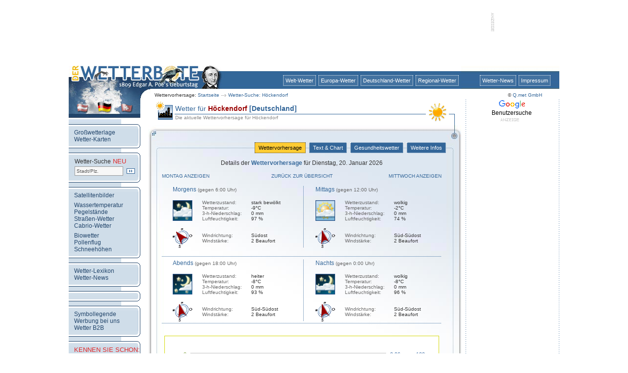

--- FILE ---
content_type: text/html; charset=ISO-8859-1
request_url: http://wetterbote.de/Hoeckendorf-Wettervorhersage-2.html
body_size: 6446
content:



<html>

<head>
<TITLE>Wettervorhersage Höckendorf Sachsen </TITLE>
<META name="Description" content="Die aktuelle Wettervorhersage f&uuml;r Höckendorf in Sachsen von wetterbote.de">
<META name="Keywords" content="wetter, wettervorhersage, höckendorf, sachsen, höckendorfwetter, sachsenwetter, wettervorhersagen, wetterbericht, wetterberichte, deutschlandwetter, deutschland, stadtwetter, reisewetter, europawetter,  weather, klima, biowetter, pollenflug, strassenwetter, news,  nachrichten, wetternews, wetternachrichten, wetterprognose,  wetterprognosen, wetterdienst, wetterdienste, wetterbote,  Q.met, weltwetter, niederschlag, regen, schnee, sonne,  gewitter, sommer, klimakatastrophe, d&uuml;rre, &uuml;berschwemmung,  satellitenbild, wetterkarten, wetterlage, sturm, orkan, hagel,  wetterinfo, report, wetterreport, wind, wetterserver, surfen, segeln,  wassertemperaturen, messwerte, wetterstation">
<META name="Classification" content="Wetter Wettervorhersage Höckendorf Sachsen Deutschland">
<META name="Page-topic" content="Wetter Wettervorhersage Höckendorf Sachsen Deutschland">
<META name="Author" content="Q.met GmbH">
<META name="Publisher" content="Q.met GmbH">
<META name="Copyright" content="Q.met GmbH">
<META name="Content-language" content="de">
<META name="Revisit-after" content="3 days">
<META name="Audience" content="all">
<META name="distribution" content="global">
<META name="Identifier-URL" content="http://wetterbote.de/">
<META name="Robots" content="INDEX,FOLLOW">
<META name="robots" content="all">
<META name="EXPIRES" content="0">


<!-- Google Analytics -->
<!-- Global site tag (gtag.js) - Google Analytics -->
<script type="text/plain" async src="https://www.googletagmanager.com/gtag/js?id=UA-634165-4"></script>
<script type="text/plain">
  window.dataLayer = window.dataLayer || [];
  function gtag(){dataLayer.push(arguments);}
  gtag('js', new Date());

  gtag('config', 'UA-634165-4');
</script>
<!-- end of Google Analytics-->

</head>

<body>

<div align="center">

		
<link rel="stylesheet" href="/wetterbote-styles.css" type="text/css">
<link rel="SHORTCUT ICON" href="https://wetterbote.de/pictures/allgemein/wetterbote.ico">




<div align="center">
<br>
<table border="0" cellpadding="0" cellspacing="0" width="738" height="90">
	<tr height="90">
		<td width="728" height="90"><br>
<br></td>
		<td valign="top" height="90" width="10">
 		<img src="http://werbung.meteoxpress.com/pictures/anzeige-senkrecht.gif" border="0">
		</td>
	</tr>
</table>
	<br>
	<table width="1000" border="0" cellspacing="0" cellpadding="0">
		<tr>
			<td>
				<table border="0" cellpadding="0" cellspacing="0" width="800" height="69" background="  http://www.wetterbote.de/pictures/head/head-poe.jpg
" height="71">
					<tr height="69">
						<td width="170" height="69"><a href="http://wetterbote.de" target="_top"><img src="http://www.wetterbote.de/pictures/head/klickhintergrund.gif" width="170" height="69" border="0"></a></td>
						<td width="630" height="69" valign="top">
							<div align="right">
								<table id="standard" border="0" cellpadding="0" cellspacing="0" width="625" height="69">
									<tr height="16">
										<td height="16"></td>
									</tr>
									<tr align="right" height="25">
										<td align="right" height="25">
											<table id="navioben" border="0" cellpadding="0" cellspacing="5" height="25">
												<tr>
													<td><a href="http://wetterbote.de/wf-sites/wf-weltuebersicht.php">Welt-Wetter</a></td>
													<td><a href="http://wetterbote.de/wf-sites/wf-europa.php">Europa-Wetter</a></td>
													<td><a href="http://wetterbote.de/wf-sites/wf-deutschland.php">Deutschland-Wetter</a></td>
													<td><a href="http://wetterbote.de/wf-sites/wf-bundeslaender.php">Regional-Wetter</a></td>
												</tr>
											</table>
										</td>
									</tr>
									<tr align="right">
										<td align="right" valign="bottom">
											<table id="linkleiste" border="0" cellpadding="0" cellspacing="0" >
												<tr height="10">
													<td align="left" valign="bottom" width="630" height="10"><font face="Arial,Helvetica,Geneva" size="1" color="#333333">
<table border="0" cellspacing="0" cellpadding="0">
	<tr>
		<td valign="middle">Wettervorhersage: <a href="http://wetterbote.de" target="_top">Startseite</a></td>
		<td valign="middle"><img src="http://www.wetterbote.de/pictures/linkleiste-pfeil-3.gif"></td>
		<td valign="middle"><a href="http://wetterbote.de/" target="_top">Wetter-Suche: Höckendorf</a></td>
	</tr>
</table>
</font></td>
												</tr>
											</table>
										</td>
									</tr>
								</table>

						</td>
					</tr>
				</table>
			</td>
			<td>
				<table id="standard" border="0" cellpadding="0" cellspacing="0" width="200" background="http://www.wetterbote.de/pictures/head/head-erweiterung-rechts.jpg" height="69">
					<tr height="16">
						<td height="16"></td>
					</tr>
					<tr align="right" height="25">
						<td align="right" height="25">
							<table id="navioben" border="0" cellpadding="0" cellspacing="5" height="25">
								<tr>
									<td><a href="http://wetterbote.de/wetternews/index.php">Wetter-News</a></td>
									<td><a href="http://wetterbote.de/wf-sites/wf-impressum.php">Impressum</a></td>
									<td width="8"></td>
								</tr>
							</table>
						</td>
					</tr>
					<tr align="right">
						<td align="right" valign="bottom">
							<table id="linkleiste" border="0" cellpadding="0" cellspacing="0" >
								<tr height="10">
									<td align="center" valign="bottom" width="140" height="10" ><font face="Arial,Helvetica,Geneva" size="1" color="#555555">&copy; <a href="http://www.qmet.de" target="_blank" title="Q.met">Q.met GmbH</a></font></td>
								</tr>
							</table>
						</td>
					</tr>
				</table>
			</td>
		</tr>
	</table>
	<table width="1000" border="0" cellspacing="0" cellpadding="0">
		<tr>
			<td align="left" valign="top">
	<table border="0" cellpadding="0" cellspacing="0" width="800">
		<tr>
			<td width="146" valign="top" background="/wf-pictures/wf-navigation/wf-nav-kachel.gif "><csactiondict>
	<script type="text/javascript"><!--
var preloadFlag = true;

// --></script>
</csactiondict>
<!-- START WETTERBOTE NAVIGATION -->

<table id="navilinks" border="0" cellpadding="0" cellspacing="0" width="146">
	<tr>
		<td valign="top" background="http://www.wetterbote.de/pictures/navigation/nav-kachel.gif">

		<SCRIPT language="JavaScript">
		<!--
		if (document.images) {
		flagge_gesamt 		= new Image(); 	flagge_gesamt.src 			= "http://www.wetterbote.de/pictures/navigation/wetterbote/deutschland/deutschland.gif";
		flagge_oesterreich 	= new Image(); 	flagge_oesterreich.src 		= "http://www.wetterbote.de/pictures/navigation/wetterbote/deutschland/oesterreich.gif";
		flagge_deutschland 	= new Image(); 	flagge_deutschland.src 		= "http://www.wetterbote.de/pictures/navigation/wetterbote/deutschland/deutschland.gif";
		flagge_schweiz 		= new Image(); 	flagge_schweiz.src 			= "http://www.wetterbote.de/pictures/navigation/wetterbote/deutschland/schweiz.gif";}
		function changeImages() {
		if (document.images) {for (var i=0; i<changeImages.arguments.length; i+=2) { document[changeImages.arguments[i]].src = eval(changeImages.arguments[i+1] + ".src"); }}}
		-->
		</SCRIPT>
		<img src="http://www.wetterbote.de/pictures/navigation/wetterbote/deutschland/deutschland.gif" width="146" height="40" usemap="#Map2" name="wetterflaggen" border="0">
		<map name="Map2">
		<area shape="rect" coords="13,4,43,25"
		href="http://www.wetterbote.at" onMouseOver=" changeImages('wetterflaggen', 'flagge_oesterreich')" onMouseOut="changeImages('wetterflaggen', 'flagge_gesamt')">
		<area shape="rect" coords="57,4,87,25"
		href="http://www.wetterbote.de" onMouseOver=" changeImages('wetterflaggen', 'flagge_deutschland')" onMouseOut="changeImages('wetterflaggen', 'flagge_gesamt')">
		<area shape="rect" coords="103,4,133,25"
		href="http://www.wetterbote.ch" onMouseOver=" changeImages('wetterflaggen', 'flagge_schweiz')" onMouseOut="changeImages('wetterflaggen', 'flagge_gesamt')">
		</map>

		<br>
		<img src="http://www.wetterbote.de/pictures/navigation/nav-kachel.gif" width="146" height="5" border="0"><br>
			<table border="0" cellpadding="0" cellspacing="0" width="146">
				<tr>
					<td background="http://www.wetterbote.de/pictures/navigation/nav-2.gif">
						<div align="right">
							<img src="http://www.wetterbote.de/pictures/navigation/nav-1.gif" alt="wetter" width="146" height="15" border="0"><br>
							<table id="navilinks" border="0" cellpadding="0" cellspacing="0" width="135">
								<tr>
									<td>
										<div align="left">
											<a href="http://wetterbote.de/grosswetterlage/index.php" target="_top">Gro&szlig;wetterlage</a><br>
											<a href="http://wetterbote.de/wf-sites/wf-weltuebersicht.php" target="_top">Wetter-Karten</a></div>
									</td>
								</tr>
							</table>
							<img src="http://www.wetterbote.de/pictures/navigation/nav-3.gif" alt="wetter" width="146" height="15" border="0"></div>
					</td>
				</tr>
			</table>
			<table border="0" cellpadding="0" cellspacing="0" width="146">
				<tr>
					<td background="http://www.wetterbote.de/pictures/navigation/nav-2.gif">
						<div align="right">
							<img src="http://www.wetterbote.de/pictures/navigation/nav-1.gif" alt="wetter" width="146" height="15" border="0">
							<table border="0" cellpadding="0" cellspacing="0" width="135">
								<tr valign="middle">
									<td>
										<div align="left">
											<font color="#cfdde9">.</font>Wetter-Suche<font color="#cc0000" size="2"> </font><font size="2" color="#e22828" face="Trebuchet MS, Geneva, Arial, Helvetica, SunSans-Regular, sans-serif">NEU</font><br>
										



	<table border="0" cellspacing="3" cellpadding="0" width="137">
		<form action="http://wetterbote.de/Suche" method="post">
		<tr>
			<td height="5">
				<div align="left">
					<input type="hidden" name="modus" value="Suche">
					<input type="text" name="suche" size="14" maxlength="50" style="color:#555; font-size : 10px; padding: 2px; border: solid 1px #999; background-color: #F7F7F7; padding: 3px" tabindex="1" value="Stadt/Plz." onfocus="if (this.value=='Stadt/Plz.') this.value=''">		<input type="image" src="http://www.wetterbote.de/wf-pictures/wf-gobutton-2.gif" align="absmiddle" onmouseover="src='http://www.wetterbote.de/wf-pictures/wf-gobutton-1.gif'" onmouseout="src ='http://www.wetterbote.de/wf-pictures/wf-gobutton-2.gif'" name="submit form"></div>
			</td>
		</tr>	
      <!--
		<tr>
			<td>
				<table border="0" cellspacing="0" cellpadding="0">
					<tr>
						<td width="3"></td>
						<td>
							<div align="left">
								<span class="Suche_Feldhinweis">Mit Biowetter-,<br>
Pollenflug- und<br>
Wetter-Cam-Suche.</span></div>
		</td>
		</tr>
	</table>
	</td>
	</tr>
      -->
</form>
</table>
										</div>
									</td>
								</tr>
							</table>
							<img src="http://www.wetterbote.de/pictures/navigation/nav-3.gif" alt="wetter" width="146" height="15" border="0"></div>
					</td>
				</tr>
			</table>
			<table border="0" cellpadding="0" cellspacing="0" width="146">
				<tr>
					<td background="http://www.wetterbote.de/pictures/navigation/nav-2.gif">
						<div align="right">
							<img src="http://www.wetterbote.de/pictures/navigation/nav-1.gif" alt="wetter" width="146" height="15" border="0"><br>
							<table border="0" cellpadding="0" cellspacing="0" width="135">
								<tr>
									<td>
										<div align="left">
											<a href="http://wetterbote.de/satellitenbilder/bilder/index.php" target="_top">Satellitenbilder</a><br>
											<img src="http://www.wetterbote.de/pictures/head/klickhintergrund.gif" width="50" height="6" border="0"><br>
											<a href="http://wetterbote.de/wassertemperaturen/" target="_top">Wassertemperatur</a><br>
											<a href="http://wetterbote.de/pegel/" target="_top">Pegelst&auml;nde</a><br>
											<a href="http://wetterbote.de/strassenwetter/index.php" target="_top">Stra&szlig;en-Wetter</a><br>
											<a href="http://wetterbote.de/cabriowetter/" target="_top">Cabrio-Wetter</a><br>
											<img src="http://www.wetterbote.de/pictures/head/klickhintergrund.gif" width="50" height="6" border="0"><br>
											<a href="http://www.biowetter.net" target="_blank">Biowetter</a><br>
											<a href="http://www.Pollen-Flug.de" target="_blank">Pollenflug</a><br>
											<a href="http://www.SchneeOnline.de" target="_blank">Schneeh&ouml;hen</a><br>
									</td>
								</tr>
							</table>
							<img src="http://www.wetterbote.de/pictures/navigation/nav-3.gif" alt="wetter" width="146" height="15" border="0"></div>
					</td>
				</tr>
			</table>
			<table border="0" cellpadding="0" cellspacing="0" width="146">
				<tr>
					<td background="http://www.wetterbote.de/pictures/navigation/nav-2.gif">
						<div align="right">
							<img src="http://www.wetterbote.de/pictures/navigation/nav-1.gif" alt="wetter" width="146" height="15" border="0"><br>
							<table border="0" cellpadding="0" cellspacing="0" width="135">
								<tr>
									<td>
										<div align="left">
											<a href="http://wetterbote.de/wetterlexikon/index.php" target="_top">Wetter-Lexikon</a><br>
											<a href="http://wetterbote.de/wetternews/index.php" target="_top">Wetter-News</a><br>
																				</td>
								</tr>
							</table>
							<img src="http://www.wetterbote.de/pictures/navigation/nav-3.gif" alt="wetter" width="146" height="15" border="0"></div>
					</td>
				</tr>
			</table>
							<table border="0" cellpadding="0" cellspacing="0" width="146">
					<tr>
						<td background="http://www.wetterbote.de/pictures/navigation/nav-2.gif">
							<div align="right">
								<img src="http://www.wetterbote.de/pictures/navigation/nav-1.gif" alt="wetter" width="146" height="15" border="0"><br>
								<table border="0" cellpadding="0" cellspacing="0" width="135">
									<tr>
										<td>
											<div align="left">


											</div>
										</td>
									</tr>
								</table>
								<img src="http://www.wetterbote.de/pictures/navigation/nav-3.gif" alt="wetter" width="146" height="15" border="0"></div>
						</td>
					</tr>
				</table>
						<table border="0" cellpadding="0" cellspacing="0" width="146">
				<tr>
					<td background="http://www.wetterbote.de/pictures/navigation/nav-2.gif">
						<div align="right">
							<img src="http://www.wetterbote.de/pictures/navigation/nav-1.gif" alt="wetter" width="146" height="15" border="0"><br>
							<table border="0" cellpadding="0" cellspacing="0" width="135">
								<tr>
									<td>
										<div align="left">
											<a href="http://wetterbote.de/wf-sites/wf-symbole.php" target="_top">Symbollegende</a><br>
											<a href="http://wetterbote.de/wf-sites/wf-vermarktung.php" target="_top">Werbung bei uns</a><br>
											<a href="http://www.wetter.net/company/b2b.html" target="_blank">Wetter B2B</a></div>
									</td>
								</tr>
							</table>
							<img src="http://www.wetterbote.de/pictures/navigation/nav-3.gif" alt="wetter" width="146" height="15" border="0"></div>
					</td>
				</tr>
			</table>
			<table border="0" cellpadding="0" cellspacing="0" width="146">
				<tr>
					<td background="http://www.wetterbote.de/pictures/navigation/nav-2.gif">
						<div align="right">
							<img src="http://www.wetterbote.de/pictures/navigation/nav-1.gif" alt="wetter" width="146" height="15" border="0"><br>
							<table border="0" cellpadding="0" cellspacing="0" width="135">
								<tr>
									<td>
										<div align="left">
											<font size="2" color="#e22828" face="Trebuchet MS, Geneva, Arial, Helvetica, SunSans-Regular, sans-serif">KENNEN SIE SCHON:</font><br>
											<img src="http://www.wetterbote.de/pictures/head/klickhintergrund.gif" width="50" height="6" border="0"><br>
											<a href="http://www.qmet.de/versicherungen-gutachter/" target="_blank">Wetterauskunft</a><font face="Arial,Helvetica,Geneva,Swiss,SunSans-Regular" size="2"><br>
											</font>
										</div>
									</td>
								</tr>
							</table>
							<img src="http://www.wetterbote.de/pictures/navigation/nav-3.gif" alt="wetter" width="146" height="15" border="0"></div>
					</td>
				</tr>
			</table>
			<br>
			<br>
			<br>
			<br>
			<br>
		</td>
	</tr>
</table><!-- ENDE WETTERBOTE NAVIGATION --></td>
			<td valign="top" width="654">
				<div align="center">
					
<!--<table border="1" cellpadding="0" cellspacing="0" width="3" height="52"><tr><td></td></tr></table>-->
<table border="0" cellpadding="0" cellspacing="0" width="624" height="52">
	<tr>
		<td width="10"><table border="0" cellspacing="0" cellpadding="0" width="10"><tr><td></td></tr></table></td>
		<td background="/pictures/wettersuche/wettersuche-kopf-details.gif">
			<table border="0" cellpadding="0" cellspacing="0" width="624" height="26">
				<tr>
					<td width="51">&nbsp;</td>
					<td id="headline" valign="bottom">
														Wetter f&uuml;r <font color="#990000"><b>Höckendorf</b></font> <font color="#336699"><b>[Deutschland]</b></font>						
					</td>
				</tr>
			</table>
			<table border="0" cellpadding="0" cellspacing="0" width="624" height="4"><tr><td></td></tr></table>
			<table border="0" cellpadding="0" cellspacing="0" width="624" height="22">
				<tr>
					<td width="51">&nbsp;</td>
					<td id="headline_datum" valign="top">
													Die aktuelle Wettervorhersage f&uuml;r Höckendorf					</td>
				</tr>
			</table>
		</td>
	</tr>
</table>							<table border="0" cellpadding="0" cellspacing="0" width="654" background="/pictures/wettersuche/wettersuche-kachel.jpg" style="background-repeat:no-repeat">
						<tr>
							<td>
								<div align="center">
									<table border="0" cellpadding="0" cellspacing="2" width="654">
										<tr height="34">
											<td height="34"></td>
											<td height="34"></td>
											<td width="25" height="34"></td>
										</tr>
										<tr>
											<td></td>
											<td>
												<div align="right">
													<table border="0" cellpadding="0" cellspacing="2">
														<tr>
																															<td id="naviwettersuche_aktiv">
																	<div align="center"><a href="http://wetterbote.de/Hoeckendorf-Wetter.html">&nbsp;Wettervorhersage&nbsp;</a></div>
																</td>
																<td width="3"></td>																<td id="naviwettersuche">
																	<div align="center"><a href="http://wetterbote.de/Hoeckendorf-Wettertext.html">&nbsp;Text &amp; Chart&nbsp;</a></div>
																</td>
																<td width="3"></td>																<td id="naviwettersuche">

																	<!-- 30.01.13 Re:
																	<div align="center"><a href="http://wetterbote.de/Hoeckendorf-Gesundheitswetter.html">&nbsp;Gesundheitswetter&nbsp;</a></div>
																	-->
																	<div align="center"><a href="http://www.biowetter.net/">&nbsp;Gesundheitswetter&nbsp;</a></div>
																	</td>
																<td width="3"></td>																<td id="naviwettersuche">
																	<div align="center"><a href="http://wetterbote.de/Hoeckendorf-Informationen.html">&nbsp;Weitere Infos&nbsp;</a></div>
																</td>														</tr>
													</table>
												</div>
											</td>
											<td width="25"></td>
										</tr>
									</table>
									<br>

									<table border="0" cellpadding="0" cellspacing="0" width="654">
										<tr>
											<td width="40"></td>
												    <script type="text/javascript" src="/highcharts/js/jquery.min.js"></script>
    <script type="text/javascript" src="/highcharts/js/highcharts.js"></script>


<td width="570" valign="top" border="0">
	<div align="center">
		Details der <b><font color="#336699">Wettervorhersage</font></b> f&uuml;r Dienstag, 20. Januar 2026		<br>
		<br>
		<table border="0" cellspacing="0" cellpadding="0" width="570"><tr><td width="190" id="Suche_Werte" align="left"><a href="http://wetterbote.de/Hoeckendorf-Wettervorhersage-1.html" target="_self">Montag anzeigen</a></font></td><td width="190" id="Suche_Werte" align="center"><a href="http://wetterbote.de/Hoeckendorf-Wetter.html" target="_self">Zurück zur Übersicht</a></td><td width="190" id="Suche_Werte" align="right"><a href="http://wetterbote.de/Hoeckendorf-Wettervorhersage-3.html" target="_self">Mittwoch anzeigen</a></font></td></tr></table><br>
		<table border="0" cellpadding="0" cellspacing="0" width="570">
			<tr>
				<td><div align="center">	<table border="0" cellpadding="0" cellspacing="0" width="245">
		<tr>
			<td width="5">&nbsp;</td>
			<td colspan="3"><font color="#336699">Morgens</font> <font size="1" color="#666666">(gegen 6:00 Uhr)</font></td></tr>
		<tr height="5">
			<td width="5">&nbsp;</td>
			<td width="60" height="5"></td>
			<td width="100" height="5"></td>
			<td width="80" height="5"></td>
		</tr>
		<tr>
			<td width="5">&nbsp;</td>
			<td width="60">
				<a href="/wf-sites/wf-symbole.php" target="_blank"><img src="/pictures/wettersymbole_1/nachts/gross/animiert/6-8.gif" width="40" height="42" border="0"></a>
			</td>
			<td width="100"><font color="#666666" size="1">Wetterzustand:<br>Temperatur:<br>3-h-Niederschlag:<br>Luftfeuchtigkeit:</font></td>
			<td width="80">
				<font size="1">
					stark bewölkt<br>
					-9&deg;C<br>
					0 mm<br>
					97 %
				</font>
			</td>
		</tr>
		<tr>
			<td width="5">&nbsp;</td>
			<td width="60"></td>
			<td width="100"></td>
			<td width="80"></td>
		</tr>
		<tr>
			<td width="5">&nbsp;</td>
			<td width="60">
				<div align="left">
					<a href="/wf-sites/wf-symbole.php" target="_blank"><img src="/pictures/wettersuche/wind/wf-wind-so.gif" width="40" height="40" border="0"></a>
				</div>
			</td>
			<td width="100"><font color="#666666" size="1">Windrichtung:<br>Windst&auml;rke:</font></td>
			<td width="80">
				<font size="1">
					Südost<br>
					2 Beaufort
				</font>
			</td>
		</tr>
	</table></div></td>
				<td width="11" background="/pictures/wettersuche/wettersuche-senkrecht.gif">&nbsp;</td>
				<td><div align="center">	<table border="0" cellpadding="0" cellspacing="0" width="245">
		<tr>
			<td width="5">&nbsp;</td>
			<td colspan="3"><font color="#336699">Mittags</font> <font size="1" color="#666666">(gegen 12:00 Uhr)</font></td></tr>
		<tr height="5">
			<td width="5">&nbsp;</td>
			<td width="60" height="5"></td>
			<td width="100" height="5"></td>
			<td width="80" height="5"></td>
		</tr>
		<tr>
			<td width="5">&nbsp;</td>
			<td width="60">
				<a href="/wf-sites/wf-symbole.php" target="_blank"><img src="/pictures/wettersymbole_1/tags/gross/animiert/4-8.gif" width="40" height="42" border="0"></a>
			</td>
			<td width="100"><font color="#666666" size="1">Wetterzustand:<br>Temperatur:<br>3-h-Niederschlag:<br>Luftfeuchtigkeit:</font></td>
			<td width="80">
				<font size="1">
					wolkig<br>
					-2&deg;C<br>
					0 mm<br>
					74 %
				</font>
			</td>
		</tr>
		<tr>
			<td width="5">&nbsp;</td>
			<td width="60"></td>
			<td width="100"></td>
			<td width="80"></td>
		</tr>
		<tr>
			<td width="5">&nbsp;</td>
			<td width="60">
				<div align="left">
					<a href="/wf-sites/wf-symbole.php" target="_blank"><img src="/pictures/wettersuche/wind/wf-wind-sso.gif" width="40" height="40" border="0"></a>
				</div>
			</td>
			<td width="100"><font color="#666666" size="1">Windrichtung:<br>Windst&auml;rke:</font></td>
			<td width="80">
				<font size="1">
					Süd-Südost<br>
					2 Beaufort
				</font>
			</td>
		</tr>
	</table></div></td>
			</tr>
			<tr><td width="10">&nbsp;</td></tr>
			<tr height="5"><td colspan="3" height="10" background="/pictures/wettersuche/wettersuche-waagerecht-lang.gif"></td></tr>
			<tr>
				<td><div align="center">	<table border="0" cellpadding="0" cellspacing="0" width="245">
		<tr>
			<td width="5">&nbsp;</td>
			<td colspan="3"><font color="#336699">Abends</font> <font size="1" color="#666666">(gegen 18:00 Uhr)</font></td></tr>
		<tr height="5">
			<td width="5">&nbsp;</td>
			<td width="60" height="5"></td>
			<td width="100" height="5"></td>
			<td width="80" height="5"></td>
		</tr>
		<tr>
			<td width="5">&nbsp;</td>
			<td width="60">
				<a href="/wf-sites/wf-symbole.php" target="_blank"><img src="/pictures/wettersymbole_1/nachts/gross/animiert/3-8.gif" width="40" height="42" border="0"></a>
			</td>
			<td width="100"><font color="#666666" size="1">Wetterzustand:<br>Temperatur:<br>3-h-Niederschlag:<br>Luftfeuchtigkeit:</font></td>
			<td width="80">
				<font size="1">
					heiter<br>
					-8&deg;C<br>
					0 mm<br>
					93 %
				</font>
			</td>
		</tr>
		<tr>
			<td width="5">&nbsp;</td>
			<td width="60"></td>
			<td width="100"></td>
			<td width="80"></td>
		</tr>
		<tr>
			<td width="5">&nbsp;</td>
			<td width="60">
				<div align="left">
					<a href="/wf-sites/wf-symbole.php" target="_blank"><img src="/pictures/wettersuche/wind/wf-wind-sso.gif" width="40" height="40" border="0"></a>
				</div>
			</td>
			<td width="100"><font color="#666666" size="1">Windrichtung:<br>Windst&auml;rke:</font></td>
			<td width="80">
				<font size="1">
					Süd-Südost<br>
					2 Beaufort
				</font>
			</td>
		</tr>
	</table></div></td>
				<td width="11" background="/pictures/wettersuche/wettersuche-senkrecht.gif">&nbsp;</td>
				<td><div align="center">	<table border="0" cellpadding="0" cellspacing="0" width="245">
		<tr>
			<td width="5">&nbsp;</td>
			<td colspan="3"><font color="#336699">Nachts</font> <font size="1" color="#666666">(gegen 0:00 Uhr)</font></td></tr>
		<tr height="5">
			<td width="5">&nbsp;</td>
			<td width="60" height="5"></td>
			<td width="100" height="5"></td>
			<td width="80" height="5"></td>
		</tr>
		<tr>
			<td width="5">&nbsp;</td>
			<td width="60">
				<a href="/wf-sites/wf-symbole.php" target="_blank"><img src="/pictures/wettersymbole_1/nachts/gross/animiert/4-8.gif" width="40" height="42" border="0"></a>
			</td>
			<td width="100"><font color="#666666" size="1">Wetterzustand:<br>Temperatur:<br>3-h-Niederschlag:<br>Luftfeuchtigkeit:</font></td>
			<td width="80">
				<font size="1">
					wolkig<br>
					-8&deg;C<br>
					0 mm<br>
					96 %
				</font>
			</td>
		</tr>
		<tr>
			<td width="5">&nbsp;</td>
			<td width="60"></td>
			<td width="100"></td>
			<td width="80"></td>
		</tr>
		<tr>
			<td width="5">&nbsp;</td>
			<td width="60">
				<div align="left">
					<a href="/wf-sites/wf-symbole.php" target="_blank"><img src="/pictures/wettersuche/wind/wf-wind-sso.gif" width="40" height="40" border="0"></a>
				</div>
			</td>
			<td width="100"><font color="#666666" size="1">Windrichtung:<br>Windst&auml;rke:</font></td>
			<td width="80">
				<font size="1">
					Süd-Südost<br>
					2 Beaufort
				</font>
			</td>
		</tr>
	</table></div></td>
			</tr>
			<tr height="10"><td colspan="3" background="/pictures/wettersuche/wettersuche-waagerecht-lang.gif"></td></tr>
			<tr height="10"><td colspan="3">&nbsp;</td></tr>

						<tr><td colspan="3">
<script language="javascript"> 

$(function () {
    var chart;
    $(document).ready(function() {
        chart = new Highcharts.Chart({
            chart: {
                renderTo: 'container',
                zoomType: 'xy',
                borderWidth: '1',
                borderColor: '#d6d90b',
                borderRadius: '0',
                animation: '1500'                
            },
            			credits: { // Copyright ausschalten
                				enabled: false
            			},
            title: {
                text: ' '
            },
            subtitle: {
                text: ''
            },
            xAxis: [{
                categories: ['06:00 Uhr', '12:00 Uhr', '18:00 Uhr', '00:00 Uhr', '06:00 Uhr']
            }],
            yAxis: [{ // Primary yAxis
                labels: {
                    formatter: function() {
                        return this.value + '';
                    },
                    style: {
                        color: '#89A54E'
                    }
                },
                title: {
                    text: 'Temperatur in °C',
                    style: {
                        color: '#89A54E'
                    }
                }
            }, { // Secondary yAxis
                title: {
                    text: 'Niederschlag in mm',
                    style: {
                        color: '#4572A7'
                    }
                },
                labels: {
                    formatter: function() {
                        return this.value + '';
                    },
                    style: {
                        color: '#4572A7'
                    }
                },
								
//0
                opposite: true
            }, { // Dritte yAxis
                title: {
                    text: 'Luftfeuchtigkeit in %',
                    style: {
                        color: '#4572A7'
                    }
                },
                labels: {
                    formatter: function() {
                        return this.value + '';
                    },
                    style: {
                        color: '#4572A7'
                    }
                },
                opposite: true
            }],
            tooltip: {
                formatter: function() {
                    return ''+
                        this.x +': '+ this.y +
                        (this.series.name == 'Niederschlag' ? ' mm' : (this.series.name == 'Temperatur' ? ' °C' : '%'));
                }
            },
            legend: {
                layout: 'horizontal',                
                floating: false,                
                borderWidth: 1,
                symbolPadding: 5,
                backgroundColor: '#FFFFFF',
                labelFormatter: function() { return this.name +' '; }
            },
series: [{
   name:  'Niederschlag',
   color: '#4572A7',
   shadow: false,
   type:  'column',
   yAxis: 1,
   data:  [0, 0, 0, 0, 0]
}, {
   name:  'Temperatur',
   color: '#ff0000',
   type:  'spline',
   data:  [-9, -2, -8, -8, -9]
}, {
   name:  'Luftfeuchtigkeit',
   color: '#0000ff',
   type:  'spline',
	 yAxis: 2,
   data:  [97, 74, 93, 96, 94]
}]
      });
   });
});
</script>


			<div id="container"></div>
			</td></tr>
			<tr height="10"><td colspan="3">&nbsp;</td></tr>
			<tr>
				<td colspan="3">
					<div align="center">
						<table border="0" cellpadding="0" cellspacing="0" width="570">
							<tr>
								<td width="360">
									<div align="left">
										<font size="1" color="#777777">
											Diese Grafik gibt den meteorologischen Verlauf (von 6 Uhr<br>
											des ersten Vorhersagetages bis 6 Uhr des  darauf folgenden<br>
											Tages) der prognostizierten Parameter an.
										</font>
									</div>
								</td>
								<td width="5">&nbsp;</td>
								<td width="205">
									<table border="0" cellspacing="0" cellpadding="0" width="205">
										<tr><td><font color="#CC0000" size="1">rot</font></td><td><font size="1"> = Temperatur in &deg;C</font></td></tr>
										<tr><td><font color="#007700" size="1">gr&uuml;n</font></td><td><font size="1"> = Luftfeuchtigkeit in %</font></td></tr>
										<tr><td><font color="#000077" size="1">blau</font></td><td><font size="1"> = Niederschlag in l / m&sup2;</font></td></tr>
									</table>
								</td>
							</tr>
							<tr><td colspan="3"><br><table border="0" cellspacing="0" cellpadding="0" width="570"><tr><td width="190" id="Suche_Werte" align="left"><a href="http://wetterbote.de/Hoeckendorf-Wettervorhersage-1.html" target="_self">Montag anzeigen</a></font></td><td width="190" id="Suche_Werte" align="center"><a href="http://wetterbote.de/Hoeckendorf-Wetter.html" target="_self">Zurück zur Übersicht</a></td><td width="190" id="Suche_Werte" align="right"><a href="http://wetterbote.de/Hoeckendorf-Wettervorhersage-3.html" target="_self">Mittwoch anzeigen</a></font></td></tr></table></td></tr>
						</table>
					</div>
				</td>
			</tr>
			<tr height="10"><td colspan="3">&nbsp;</td></tr>
		</table>
	</div>
</td>											<td width="35"></td>
										</tr>
									</table>

									<table border="0" cellpadding="0" cellspacing="0" width="580" height="7"><tr height="7">
										<td align="center" background="/pictures/wettersuche/wettersuche-waagerecht-lang.gif"></td></tr>
									</table>
								<br>
								<table border="0" cellpadding="0" cellspacing="0" width="480" height="30">
	<tr>
		<td width="470">

</td>
		<td><img src="http://www.Wetterbote.de/wf-sites/wf-head/wetterbote-anzeige.gif" width="10" height="40" border="0"></td>
	</tr>
</table>								<img src="/pictures/wettersuche/wettersuche-fuss.gif" border="0">
							</div>
						</td>
					</tr>
				</table>
			</div>
		</td>
	</tr>
	</table>
	</td>
<td width="10" background="http://www.wetterbote.de/pictures/trennlinien/trenner-senkrecht-2.gif"><br>
</td>
<td width="180" align="center" valign="top">

<!-- Search Google (new) -->
<style type="text/css">
@import url(http://www.google.com/cse/api/branding.css);
</style>
<div class="cse-branding-bottom" style="background-color:#FFFFFF;color:#000000;margin-left: 5px;">
  <div class="cse-branding-form">

  </div>
  <div class="cse-branding-logo" style="margin-left: 4px;">
    <img src="http://www.google.com/images/poweredby_transparent/poweredby_FFFFFF.gif" alt="Google" />
  </div>
  <div class="cse-branding-text">
    Benutzersuche
  </div>
</div>
<!-- Search Google -->


<!-- BEGIN CODE 160*600 BLOCK -->
<table border="0" cellpadding="0" cellspacing="2">
	<tr>
		<td align="right">
		<img src="http://werbung.meteoXpress.com/pictures/wtb-hinweis-quer.gif" border="0">
		</td>
	</tr>
	<tr>
		<td align="right">

		</td>
	</tr>
</table>
<!-- END CODE 160*600 BLOCK -->


</td>
<td width="10" background="http://www.wetterbote.de/pictures/trennlinien/trenner-senkrecht-2.gif"><br>
</td>
</tr>
<tr>
<td align="left" valign="top">

<table border="0" cellpadding="0" cellspacing="0" width="800" height="60" background="http://www.wetterbote.de/pictures/fuss/fuss.gif">
	<tr>
		<td valign="bottom">
			<table border="0" cellpadding="0" cellspacing="0" width="800" height="60">
            <tr>
				<td width="150" valign="top">
					<table border="0" cellpadding="0" cellspacing="0" width="130">
					<tr>
						<td width="12"></td>
						<td valign="bottom"></td>
					</tr>
					</table>
				</td>
				<td><br><div align="center"><font face="Arial,Helvetica,Geneva,Swiss,SunSans-Regular" size="2"><a href="http://wetterbote.de/wetternews/index.php" target="_top" title="WetterNews">Wetter-News bestellen/abbestellen</a></font><font face="Arial,Helvetica,Geneva,Swiss,SunSans-Regular" color="white" size="2">--------</font><font face="Arial,Helvetica,Geneva,Swiss,SunSans-Regular" size="2"><a href="mailto:info@qmet.de?subject=Eine Frage zu wetterbote.de">eMail an wetterbote.de</a></font><font face="Arial,Helvetica,Geneva,Swiss,SunSans-Regular" color="white" size="2">-------</font><font face="Arial,Helvetica,Geneva,Swiss,SunSans-Regular" size="2"><a href="javascript:window.external.AddFavorite('http://wetterbote.de','Wetter von wetterbote.de');">Diese Seite als Lesezeichen sichern</a></font></div></td>
			</tr>
			<tr height="23">
				<td height="23" colspan="2" valign="middle">
					<div align="center">
						<font size="1" color="#333333" face="Arial,Helvetica,Geneva,Swiss,SunSans-Regular">
						<br>WETTER-NETZWERK:
						<a href="http://www.pollen-flug.de" target="_blank">WETTER.NET</a><br>

						WETTER-PARTNER:
						<a href="http://www.proplanta.de" target="_blank">Proplanta.de</a> |
						<a href="http://www.docspot.tv" target="_blank">docspot.tv</a> |
						<a href="http://www.skiresort.de" target="_blank">skiresort.de</a>
						</font></div>
				</td>
			</tr>
			</table>
		</td>
	</tr>
</table>

</td>
<td width="10" background="http://www.wetterbote.de/pictures/fuss/fuss-erweiterung-rechts.gif"><br>
</td>
<td width="180" valign="bottom" background="http://www.wetterbote.de/pictures/fuss/fuss-erweiterung-rechts.gif">
</td>
<td width="10" background="http://www.wetterbote.de/pictures/fuss/fuss-erweiterung-rechts.gif"><br>
</td>
</tr>
</table>
<br>
</div>


</div>
</body>

</html>
